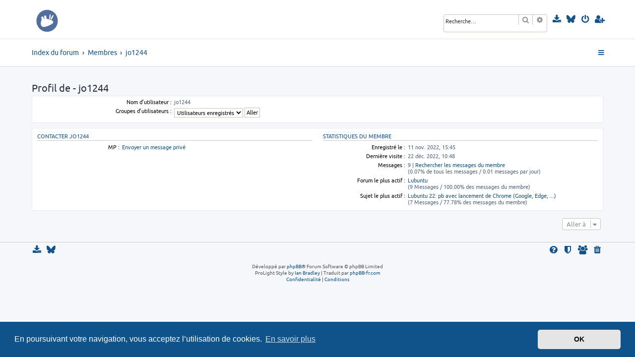

--- FILE ---
content_type: text/html; charset=UTF-8
request_url: https://xubuntu.fr/forum/memberlist.php?mode=viewprofile&u=5271
body_size: 4276
content:
<script src="https://kit.fontawesome.com/f2e9dddf42.js" crossorigin="anonymous"></script>









<!DOCTYPE html>
<html dir="ltr" lang="fr">
<head>
<meta charset="utf-8" />
<meta http-equiv="X-UA-Compatible" content="IE=edge">
<meta name="viewport" content="width=device-width, initial-scale=1" />
<link rel="shortcut icon" href="https://xubuntu.fr/favicon.ico" />

<title>Forum Xubuntu - Profil de - jo1244</title>


	<link rel="canonical" href="https://xubuntu.fr/forum/memberlist.php?mode=viewprofile&amp;u=5271">

<!--
	phpBB style name: ProLight
	Based on style:   prosilver (this is the default phpBB3 style)
	Original author:  Tom Beddard ( http://www.subBlue.com/ )
	Modified by:      Ian Bradley ( http://phpbbstyles.oo.gd/ )
-->

<link href="./assets/css/font-awesome.min.css?assets_version=427" rel="stylesheet">
<link href="./styles/prolight/theme/stylesheet.css?assets_version=427" rel="stylesheet">
<link rel="shortcut icon" href="https://xubuntu.fr/favicon.ico" />



	<link href="./assets/cookieconsent/cookieconsent.min.css?assets_version=427" rel="stylesheet">

<!--[if lte IE 9]>
	<link href="./styles/prolight/theme/tweaks.css?assets_version=427" rel="stylesheet">
<![endif]-->

	<link href="./styles/prolight/theme/round_avatars.css?assets_version=427" rel="stylesheet">





</head>
<body id="phpbb" class="nojs notouch section-memberlist ltr ">


<div class="headerwrap lightheader">
	
	<div id="page-header" class="page-header">
		<div class="headerbar" role="banner">
					<div class="inner">

			<div id="site-description" class="site-description">
			
			
			
			<a id="logo" class="logo" href="./index.php?sid=49e50c98a2cad426688de4a56a0c6f79" title="Index du forum"><span class="site_logo"></span></a>
				<h1 style="display:none">Forum Xubuntu</h1>
				<p class="skiplink"><a href="#start_here">Vers le contenu</a></p>
			</div>

			<div class="lightsearch">
												<div id="search-box" class="search-box search-header responsive-hide" role="search">
					<form action="./search.php?sid=49e50c98a2cad426688de4a56a0c6f79" method="get" id="search">
					<fieldset>
						<input name="keywords" id="keywords" type="search" maxlength="128" title="Recherche par mots-clés" class="inputbox search tiny" size="20" value="" placeholder="Recherche…" />
						<button class="button button-search" type="submit" title="Rechercher">
							<i class="icon fa-search fa-fw" aria-hidden="true"></i><span class="sr-only">Rechercher</span>
						</button>
						<a href="./search.php?sid=49e50c98a2cad426688de4a56a0c6f79" class="button button-search-end" title="Recherche avancée">
							<i class="icon fa-cog fa-fw" aria-hidden="true"></i><span class="sr-only">Recherche avancée</span>
						</a>
						<input type="hidden" name="sid" value="49e50c98a2cad426688de4a56a0c6f79" />

					</fieldset>
					</form>
				</div>
												
				<ul id="nav-main" class="nav-main linklist" role="menubar">
				
				
									<li class="responsive-show light-responsive-search" style="display:none">
						<a href="./search.php?sid=49e50c98a2cad426688de4a56a0c6f79" title="Voir les options de recherche avancée" role="menuitem">
							<i class="icon fa-search fa-fw light-large" aria-hidden="true"></i><span class="sr-only">Rechercher</span>
						</a>
					</li>
								
								
				
				
				
					
			
			<li data-last-responsive="true">
				<a href="https://xubuntu.fr" target="_blank" title="Téléchargement" role="menuitem">
					<i class="icon fa-download fa-fw light-large" aria-hidden="true"></i>
				</a>
			</li>
				
				
				<li data-last-responsive="true">
				<a href="https://bsky.app/profile/xubuntu.bsky.social" target="_blank" title="Bluesky" role="menuitem">
					<i class="icon fa-brands fa-bluesky light-large" aria-hidden="true"></i>
				</a>
				</li>
				
				
					<li  data-skip-responsive="true">
						<a href="./ucp.php?mode=login&amp;redirect=memberlist.php%3Fmode%3Dviewprofile%26u%3D5271&amp;sid=49e50c98a2cad426688de4a56a0c6f79" title="Connexion" accesskey="x" role="menuitem" title="Connexion">
							<i class="icon fa-power-off fa-fw light-large" aria-hidden="true"></i>
						</a>
					</li>
											<li data-skip-responsive="true">
							<a href="./ucp.php?mode=register&amp;sid=49e50c98a2cad426688de4a56a0c6f79" role="menuitem" title="S’enregistrer">
								<i class="icon fa-user-plus fa-fw light-large" aria-hidden="true"></i>
							</a>
						</li>
																		</ul>
				
			</div>

			</div>
					</div>
		
	</div>
</div>
		
<div class="headerwrap lightnav">
	<div class="page-header">
		<div class="headerbar" role="banner">	
				<script src="https://kit.fontawesome.com/f2e9dddf42.js" crossorigin="anonymous"></script>


<div class="navbar navbar-top" role="navigation">
	<div class="inner">

	<ul id="nav-main" class="rightside nav-main linklist light-nav-list" role="menubar">

				
						
				
		<li id="quick-links" class="quick-links dropdown-container responsive-menu" data-skip-responsive="true">
			<a href="#" class="dropdown-trigger" title="Accès rapide">
				<i class="icon fa-bars fa-fw" aria-hidden="true"></i>
			</a>
			<div class="dropdown">
				<div class="pointer"><div class="pointer-inner"></div></div>
				<ul class="dropdown-contents" role="menu">
										

					
			
			<li>
				<a href="https://xubuntu.fr" target="_blank" title="Téléchargement" role="menuitem">
					<i class="icon fa-download fa-fw" aria-hidden="true"></i><span>Télécharger Xubuntu</span>
				</a>
			</li>
			
			<li>
				<a href="https://bsky.app/profile/xubuntu.bsky.social" target="_blank" title="Bluesky" role="menuitem">
					<i class="icon fa-brands fa-bluesky" aria-hidden="true"></i><span>Bluesky</span>
				</a>
			</li>
					
					
			

										
										
											<li class="separator"></li>
												
						
						
						
																			<li>
								<a href="./search.php?search_id=unanswered&amp;sid=49e50c98a2cad426688de4a56a0c6f79" role="menuitem">
									<i class="icon fa-file-o fa-fw icon-gray" aria-hidden="true"></i><span>Sujets sans réponse</span>
								</a>
							</li>
							<li>
								<a href="./search.php?search_id=active_topics&amp;sid=49e50c98a2cad426688de4a56a0c6f79" role="menuitem">
									<i class="icon fa-file-o fa-fw icon-blue" aria-hidden="true"></i><span>Sujets actifs</span>
								</a>
							</li>
							
							<li>
								<a href="./search.php?sid=49e50c98a2cad426688de4a56a0c6f79" role="menuitem">
									<i class="icon fa-search fa-fw" aria-hidden="true"></i><span>Rechercher</span>
								</a>
							</li>
					
											<li></li>
													<li>
								<a href="./memberlist.php?sid=49e50c98a2cad426688de4a56a0c6f79" role="menuitem">
									<i class="icon fa-group fa-fw" aria-hidden="true"></i><span>Membres</span>
								</a>
							</li>
																			<li>
								<a href="./memberlist.php?mode=team&amp;sid=49e50c98a2cad426688de4a56a0c6f79" role="menuitem">
									<i class="icon fa-shield fa-fw" aria-hidden="true"></i><span>L’équipe du forum</span>
								</a>
							</li>
																

									</ul>
			</div>
		</li>

	</ul>

	<ul id="nav-breadcrumbs" class="nav-breadcrumbs linklist navlinks light-nav-list" role="menubar">
						
			
		<li class="breadcrumbs" itemscope itemtype="https://schema.org/BreadcrumbList">

			
							<span class="crumb" itemtype="https://schema.org/ListItem" itemprop="itemListElement" itemscope><a itemprop="item" href="./index.php?sid=49e50c98a2cad426688de4a56a0c6f79" accesskey="h" data-navbar-reference="index"><span itemprop="name">Index du forum</span></a><meta itemprop="position" content="1" /></span>

											
								<span class="crumb" itemtype="https://schema.org/ListItem" itemprop="itemListElement" itemscope><a itemprop="item" href="./memberlist.php?sid=49e50c98a2cad426688de4a56a0c6f79"><span itemprop="name">Membres</span></a><meta itemprop="position" content="2" /></span>
															
								<span class="crumb" itemtype="https://schema.org/ListItem" itemprop="itemListElement" itemscope><a itemprop="item" href="./memberlist.php?mode=viewprofile&u=5271&amp;sid=49e50c98a2cad426688de4a56a0c6f79"><span itemprop="name">jo1244</span></a><meta itemprop="position" content="3" /></span>
							
					</li>

	</ul>

	</div>
</div>
		</div>
	</div>
</div>

<div id="wrap" class="wrap">
	<a id="top" class="top-anchor" accesskey="t"></a>

	
	<a id="start_here" class="anchor"></a>
	<div id="page-body" class="page-body" role="main">
		
		
<h2 class="memberlist-title">Profil de - jo1244</h2>


<form method="post" action="./memberlist.php?mode=group&amp;sid=49e50c98a2cad426688de4a56a0c6f79" id="viewprofile">
<div class="panel bg1">
	<div class="inner">

	
	<dl class="left-box details profile-details">
		<dt>Nom d’utilisateur :</dt>
		<dd>
			<span>jo1244</span>														</dd>
																						<dt>Groupes d’utilisateurs :</dt> <dd><select name="g"><option value="2" selected="selected">Utilisateurs enregistrés</option></select> <input type="submit" name="submit" value="Aller" class="button2" /></dd>													</dl>

	</div>
</div>

<div class="panel bg2">
	<div class="inner">

	<div class="column1">
		<h3>Contacter jo1244</h3>

		<dl class="details">
				<dt>MP :</dt> <dd><a href="./ucp.php?i=pm&amp;mode=compose&amp;u=5271&amp;sid=49e50c98a2cad426688de4a56a0c6f79">Envoyer un message privé</a></dd>												</dl>
	</div>

	<div class="column2">
		<h3>Statistiques du membre</h3>
		<dl class="details">
						<dt>Enregistré le :</dt> <dd>11 nov. 2022, 15:45</dd>
			<dt>Dernière visite :</dt> <dd>22 déc. 2022, 10:48</dd>
						<dt>Messages :</dt>
				<dd>9 | <strong><a href="./search.php?author_id=5271&amp;sr=posts&amp;sid=49e50c98a2cad426688de4a56a0c6f79">Rechercher les messages du membre</a></strong>					<br />(0.07% de tous les messages / 0.01 messages par jour)									</dd>
							<dt>Forum le plus actif :</dt> <dd><strong><a href="./viewforum.php?f=21&amp;sid=49e50c98a2cad426688de4a56a0c6f79">Lubuntu</a></strong><br />(9 Messages / 100.00% des messages du membre)</dd>
				<dt>Sujet le plus actif :</dt> <dd><strong><a href="./viewtopic.php?t=4620&amp;sid=49e50c98a2cad426688de4a56a0c6f79">Lubuntu 22: pb avec lancement de Chrome (Google, Edge, ...)</a></strong><br />(7 Messages / 77.78% des messages du membre)</dd>
								</dl>
	</div>

	</div>
</div>


</form>



<div class="action-bar actions-jump">
	
		<div class="jumpbox dropdown-container dropdown-container-right dropdown-up dropdown-left dropdown-button-control" id="jumpbox">
			<span title="Aller à" class="button button-secondary dropdown-trigger dropdown-select">
				<span>Aller à</span>
				<span class="caret"><i class="icon fa-sort-down fa-fw" aria-hidden="true"></i></span>
			</span>
		<div class="dropdown">
			<div class="pointer"><div class="pointer-inner"></div></div>
			<ul class="dropdown-contents">
																				<li><a href="./viewforum.php?f=2&amp;sid=49e50c98a2cad426688de4a56a0c6f79" class="jumpbox-forum-link"> <span> Xubuntu</span></a></li>
																<li><a href="./viewforum.php?f=21&amp;sid=49e50c98a2cad426688de4a56a0c6f79" class="jumpbox-forum-link"> <span> Lubuntu</span></a></li>
											</ul>
		</div>
	</div>

	</div>

			</div>


</div>

<div class="footerwrap">
	<div id="page-footer" class="page-footer" role="contentinfo">
	
		
	
		<script src="https://kit.fontawesome.com/f2e9dddf42.js" crossorigin="anonymous"></script>


<div class="navbar navbar-bottom" role="navigation">
	<div class="inner">

	<ul id="nav-footer" class="nav-footer linklist" role="menubar">

						
					<li class="rightside">
				<a href="./ucp.php?mode=delete_cookies&amp;sid=49e50c98a2cad426688de4a56a0c6f79" data-ajax="true" data-refresh="true" role="menuitem" title="Supprimer les cookies">
					<i class="icon fa-trash fa-fw" aria-hidden="true"></i>
				</a>
			</li>
							<li class="rightside">
					<a href="./memberlist.php?sid=49e50c98a2cad426688de4a56a0c6f79" title="Voir la liste complète des membres" role="menuitem">
						<i class="icon fa-group fa-fw" aria-hidden="true"></i>
					</a>
				</li>
												<li class="rightside">
				<a href="./memberlist.php?mode=team&amp;sid=49e50c98a2cad426688de4a56a0c6f79" role="menuitem" title="L’équipe du forum">
					<i class="icon fa-shield fa-fw" aria-hidden="true"></i>
				</a>
			</li>
								<li class="rightside" data-skip-responsive="true">
			<a href="/forum/app.php/help/faq?sid=49e50c98a2cad426688de4a56a0c6f79" rel="help" title="Foire aux questions (Questions posées fréquemment)" role="menuitem" title="FAQ">
				<i class="icon fa-question-circle fa-fw" aria-hidden="true"></i>
			</a>
		</li>
		
				
		
			<li data-last-responsive="true">
				<a href="https://xubuntu.fr" target="_blank" title="Téléchargement" role="menuitem">
					<i class="icon fa-download fa-fw" aria-hidden="true"></i>
				</a>
			</li>
		
			
			<li data-last-responsive="true">
				<a href="https://bsky.app/profile/xubuntu.bsky.social" target="_blank" title="Bluesky" role="menuitem">
					<i class="fa-brands fa-bluesky"></i>
				</a>
			</li>
		
		
			
				
	</ul>

	</div>
</div>

		<div class="copyright">
						<p class="footer-row">
				<span class="footer-copyright">Développé par <a href="https://www.phpbb.com/">phpBB</a>&reg; Forum Software &copy; phpBB Limited</span>
			</p>
			<p class="footer-row">
				<span class="footer-copyright">ProLight Style by <a href="http://phpbbstyles.oo.gd/">Ian Bradley</a></span>
			 | 
				<span class="footer-copyright">Traduit par <a href="http://www.phpbb-fr.com">phpBB-fr.com</a></span>
			</p>
			
						<p class="footer-row" role="menu">
			<a class="footer-link" href="./ucp.php?mode=privacy&amp;sid=49e50c98a2cad426688de4a56a0c6f79" title="Confidentialité" role="menuitem">
				<span class="footer-link-text">Confidentialité</span>
			</a>
			|
			<a class="footer-link" href="./ucp.php?mode=terms&amp;sid=49e50c98a2cad426688de4a56a0c6f79" title="Conditions" role="menuitem">
				<span class="footer-link-text">Conditions</span>
			</a>
			</p>
						
		</div>

		<div id="darkenwrapper" class="darkenwrapper" data-ajax-error-title="Erreur AJAX" data-ajax-error-text="Quelque chose s’est mal passé lors du traitement de votre demande." data-ajax-error-text-abort="Requête annulée par l’utilisateur." data-ajax-error-text-timeout="Votre demande a expiré. Essayez à nouveau." data-ajax-error-text-parsererror="Quelque chose s’est mal passé lors du traitement de votre demande et le serveur a renvoyé une réponse invalide.">
			<div id="darken" class="darken">&nbsp;</div>
		</div>

		<div id="phpbb_alert" class="phpbb_alert" data-l-err="Erreur" data-l-timeout-processing-req="Délai d’attente de la demande dépassé.">
			<a href="#" class="alert_close">
				<i class="icon fa-times-circle fa-fw" aria-hidden="true"></i>
			</a>
			<h3 class="alert_title">&nbsp;</h3><p class="alert_text"></p>
		</div>
		<div id="phpbb_confirm" class="phpbb_alert">
			<a href="#" class="alert_close">
				<i class="icon fa-times-circle fa-fw" aria-hidden="true"></i>
			</a>
			<div class="alert_text"></div>
		</div>
	</div>
</div>

<div>
	<a id="bottom" class="anchor" accesskey="z"></a>
	</div>

<script src="./assets/javascript/jquery-3.5.1.min.js?assets_version=427"></script>
<script src="./assets/javascript/core.js?assets_version=427"></script>

	<script src="./assets/cookieconsent/cookieconsent.min.js?assets_version=427"></script>
	<script>
		if (typeof window.cookieconsent === "object") {
	
		window.addEventListener("load", function(){
			window.cookieconsent.initialise({
				"palette": {
					"popup": {
						"background": "#0F538A"
					},
					"button": {
						"background": "#E5E5E5"
					}
				},
				"theme": "classic",
				"content": {
					"message": "En\u0020poursuivant\u0020votre\u0020navigation,\u0020vous\u0020acceptez\u0020l\u2019utilisation\u0020de\u0020cookies.",
					"dismiss": "OK",
					"link": "En\u0020savoir\u0020plus",
					"href": "./ucp.php?mode=privacy&amp;sid=49e50c98a2cad426688de4a56a0c6f79"
					}
				});
			});
				}

	</script>

<script>
(function($) {  // Avoid conflicts with other libraries

'use strict';

	phpbb.addAjaxCallback('reporttosfs', function(data) {
		if (data.postid !== "undefined") {
			$('#sfs' + data.postid).hide();
			phpbb.closeDarkenWrapper(5000);
		}
	});

})(jQuery);
</script>
<script src="./styles/prosilver/template/forum_fn.js?assets_version=427"></script>
<script src="./styles/prosilver/template/ajax.js?assets_version=427"></script>


	<script>
		var height = $(".lightheader").outerHeight();
		
		$(".lightnav").css(
			'margin-top', height
		);
		
		$(".lightheader").css({
			'position':'fixed',
			'top':'0',
			'width':'100%'
		});
	</script>


</body>
</html>
